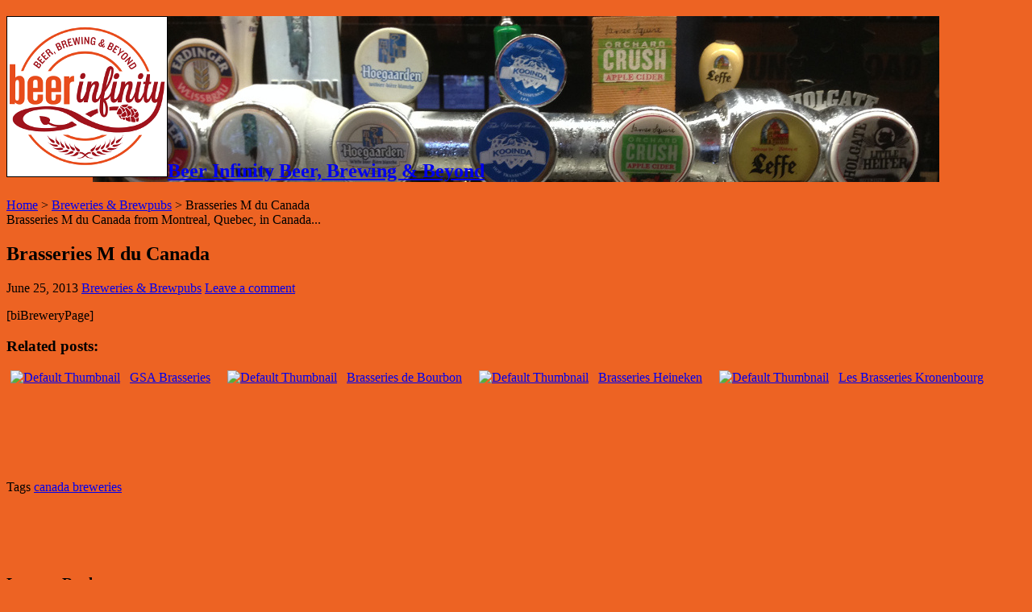

--- FILE ---
content_type: text/html; charset=UTF-8
request_url: http://www.beerinfinity.com/brasseries-m-du-canada/
body_size: 10831
content:
<!DOCTYPE html>
<html dir="ltr" lang="en-US" prefix="og: http://ogp.me/ns#">
<head>
<meta charset="UTF-8" />
<link rel="profile" href="http://gmpg.org/xfn/11" />
<link rel="pingback" href="http://www.beerinfinity.com/xmlrpc.php" />

<!-- PRG new start -->
<link rel="stylesheet" href="https://code.jquery.com/ui/1.11.3/themes/smoothness/jquery-ui.css" />
<script src="https://code.jquery.com/jquery-1.11.3.js"></script>
<script src="https://code.jquery.com/ui/1.11.3/jquery-ui.js"></script>
<script type="text/javascript">
    jQuery(document).ready(function($){
        $("#beerName").autocomplete({ // Beer in Submit a Beer
            source: function(req, response){
                $.getJSON('http://www.beerinfinity.com/wp-admin/admin-ajax.php?callback=?&action=beerinfy_beerNameSearch', req, response);
            },
            select: function(event, ui) {
                $('#beerName').val(ui.item.label);
                return false;
            },
            minLength: 2
        });
        $("#breweryName").autocomplete({ // Brewery in Submit a Brewery & Submit a Beer
            source: function(req, response){
                $.getJSON('http://www.beerinfinity.com/wp-admin/admin-ajax.php?callback=?&action=beerinfy_breweryNameSearch', req, response);
            },
            select: function(event, ui) {
                $('#breweryName').val(ui.item.label);
                return false;
            },
            minLength: 2
        });
        $("#locationName").autocomplete({ // Location in Submit a Brewery
            source: function(req, response){
                $.getJSON('http://www.beerinfinity.com/wp-admin/admin-ajax.php?callback=?&action=beerinfy_locationNameSearch', req, response);
            },
            select: function(event, ui) {
                $('#locationName').val(ui.item.label);
                return false;
            },
            minLength: 2
        });
        $("#styleName").autocomplete({ // BJCP Style in Submit a Beer
            source: function(req, response){
                $.getJSON('http://www.beerinfinity.com/wp-admin/admin-ajax.php?callback=?&action=beerinfy_styleNameSearch', req, response);
            },
            select: function(event, ui) {
                $('#styleName').val(ui.item.label);
                return false;
            },
            minLength: 2
        });
    });
</script>
<!-- PRG new end -->

<title>Brasseries M du Canada | Beer Infinity</title>
<meta property="og:title" content="Brasseries M du Canada - Beer Infinity"/>
<meta property="og:type" content="article"/>
<meta property="og:description" content="[biBreweryPage]"/>
<meta property="og:url" content="https://www.beerinfinity.com/brasseries-m-du-canada/"/>
<meta property="og:site_name" content="Beer Infinity"/>
	<style>img:is([sizes="auto" i], [sizes^="auto," i]) { contain-intrinsic-size: 3000px 1500px }</style>
	
		<!-- All in One SEO 4.8.7 - aioseo.com -->
	<meta name="description" content="Brasseries M du Canada from Montreal, Quebec, in Canada..." />
	<meta name="robots" content="max-image-preview:large" />
	<meta name="author" content="Beer Infinity"/>
	<meta name="keywords" content="brasseries m du canada,montreal breweries,quebec breweries,canada breweries,breweries &amp; brewpubs" />
	<link rel="canonical" href="https://www.beerinfinity.com/brasseries-m-du-canada/" />
	<meta name="generator" content="All in One SEO (AIOSEO) 4.8.7" />
		<script type="application/ld+json" class="aioseo-schema">
			{"@context":"https:\/\/schema.org","@graph":[{"@type":"Article","@id":"https:\/\/www.beerinfinity.com\/brasseries-m-du-canada\/#article","name":"Brasseries M du Canada | Beer Infinity","headline":"Brasseries M du Canada","author":{"@id":"https:\/\/www.beerinfinity.com\/author\/beerinfinity\/#author"},"publisher":{"@id":"https:\/\/www.beerinfinity.com\/#organization"},"datePublished":"2013-06-25T11:47:53-04:00","dateModified":"2013-12-09T18:24:32-05:00","inLanguage":"en-US","mainEntityOfPage":{"@id":"https:\/\/www.beerinfinity.com\/brasseries-m-du-canada\/#webpage"},"isPartOf":{"@id":"https:\/\/www.beerinfinity.com\/brasseries-m-du-canada\/#webpage"},"articleSection":"Breweries &amp; Brewpubs, canada breweries"},{"@type":"BreadcrumbList","@id":"https:\/\/www.beerinfinity.com\/brasseries-m-du-canada\/#breadcrumblist","itemListElement":[{"@type":"ListItem","@id":"https:\/\/www.beerinfinity.com#listItem","position":1,"name":"Home","item":"https:\/\/www.beerinfinity.com","nextItem":{"@type":"ListItem","@id":"https:\/\/www.beerinfinity.com\/category\/breweries-brewpubs\/#listItem","name":"Breweries &amp; Brewpubs"}},{"@type":"ListItem","@id":"https:\/\/www.beerinfinity.com\/category\/breweries-brewpubs\/#listItem","position":2,"name":"Breweries &amp; Brewpubs","item":"https:\/\/www.beerinfinity.com\/category\/breweries-brewpubs\/","nextItem":{"@type":"ListItem","@id":"https:\/\/www.beerinfinity.com\/brasseries-m-du-canada\/#listItem","name":"Brasseries M du Canada"},"previousItem":{"@type":"ListItem","@id":"https:\/\/www.beerinfinity.com#listItem","name":"Home"}},{"@type":"ListItem","@id":"https:\/\/www.beerinfinity.com\/brasseries-m-du-canada\/#listItem","position":3,"name":"Brasseries M du Canada","previousItem":{"@type":"ListItem","@id":"https:\/\/www.beerinfinity.com\/category\/breweries-brewpubs\/#listItem","name":"Breweries &amp; Brewpubs"}}]},{"@type":"Organization","@id":"https:\/\/www.beerinfinity.com\/#organization","name":"Beer Infinity","description":"Beer, Brewing & Beyond","url":"https:\/\/www.beerinfinity.com\/"},{"@type":"Person","@id":"https:\/\/www.beerinfinity.com\/author\/beerinfinity\/#author","url":"https:\/\/www.beerinfinity.com\/author\/beerinfinity\/","name":"Beer Infinity","image":{"@type":"ImageObject","@id":"https:\/\/www.beerinfinity.com\/brasseries-m-du-canada\/#authorImage","url":"https:\/\/secure.gravatar.com\/avatar\/529a979aa0f770fb9376bcb77cdb46e2a8f0495e6681ff967ce3bdbc5f5319d0?s=96&d=mm&r=r","width":96,"height":96,"caption":"Beer Infinity"}},{"@type":"WebPage","@id":"https:\/\/www.beerinfinity.com\/brasseries-m-du-canada\/#webpage","url":"https:\/\/www.beerinfinity.com\/brasseries-m-du-canada\/","name":"Brasseries M du Canada | Beer Infinity","description":"Brasseries M du Canada from Montreal, Quebec, in Canada...","inLanguage":"en-US","isPartOf":{"@id":"https:\/\/www.beerinfinity.com\/#website"},"breadcrumb":{"@id":"https:\/\/www.beerinfinity.com\/brasseries-m-du-canada\/#breadcrumblist"},"author":{"@id":"https:\/\/www.beerinfinity.com\/author\/beerinfinity\/#author"},"creator":{"@id":"https:\/\/www.beerinfinity.com\/author\/beerinfinity\/#author"},"datePublished":"2013-06-25T11:47:53-04:00","dateModified":"2013-12-09T18:24:32-05:00"},{"@type":"WebSite","@id":"https:\/\/www.beerinfinity.com\/#website","url":"https:\/\/www.beerinfinity.com\/","name":"Beer Infinity","description":"Beer, Brewing & Beyond","inLanguage":"en-US","publisher":{"@id":"https:\/\/www.beerinfinity.com\/#organization"}}]}
		</script>
		<!-- All in One SEO -->

<link rel='dns-prefetch' href='//fonts.googleapis.com' />
<link rel="alternate" type="application/rss+xml" title="Beer Infinity &raquo; Feed" href="https://www.beerinfinity.com/feed/" />
<link rel="alternate" type="application/rss+xml" title="Beer Infinity &raquo; Comments Feed" href="https://www.beerinfinity.com/comments/feed/" />
<link rel="alternate" type="application/rss+xml" title="Beer Infinity &raquo; Brasseries M du Canada Comments Feed" href="https://www.beerinfinity.com/brasseries-m-du-canada/feed/" />
<script type="text/javascript">
/* <![CDATA[ */
window._wpemojiSettings = {"baseUrl":"https:\/\/s.w.org\/images\/core\/emoji\/16.0.1\/72x72\/","ext":".png","svgUrl":"https:\/\/s.w.org\/images\/core\/emoji\/16.0.1\/svg\/","svgExt":".svg","source":{"concatemoji":"http:\/\/www.beerinfinity.com\/wp-includes\/js\/wp-emoji-release.min.js"}};
/*! This file is auto-generated */
!function(s,n){var o,i,e;function c(e){try{var t={supportTests:e,timestamp:(new Date).valueOf()};sessionStorage.setItem(o,JSON.stringify(t))}catch(e){}}function p(e,t,n){e.clearRect(0,0,e.canvas.width,e.canvas.height),e.fillText(t,0,0);var t=new Uint32Array(e.getImageData(0,0,e.canvas.width,e.canvas.height).data),a=(e.clearRect(0,0,e.canvas.width,e.canvas.height),e.fillText(n,0,0),new Uint32Array(e.getImageData(0,0,e.canvas.width,e.canvas.height).data));return t.every(function(e,t){return e===a[t]})}function u(e,t){e.clearRect(0,0,e.canvas.width,e.canvas.height),e.fillText(t,0,0);for(var n=e.getImageData(16,16,1,1),a=0;a<n.data.length;a++)if(0!==n.data[a])return!1;return!0}function f(e,t,n,a){switch(t){case"flag":return n(e,"\ud83c\udff3\ufe0f\u200d\u26a7\ufe0f","\ud83c\udff3\ufe0f\u200b\u26a7\ufe0f")?!1:!n(e,"\ud83c\udde8\ud83c\uddf6","\ud83c\udde8\u200b\ud83c\uddf6")&&!n(e,"\ud83c\udff4\udb40\udc67\udb40\udc62\udb40\udc65\udb40\udc6e\udb40\udc67\udb40\udc7f","\ud83c\udff4\u200b\udb40\udc67\u200b\udb40\udc62\u200b\udb40\udc65\u200b\udb40\udc6e\u200b\udb40\udc67\u200b\udb40\udc7f");case"emoji":return!a(e,"\ud83e\udedf")}return!1}function g(e,t,n,a){var r="undefined"!=typeof WorkerGlobalScope&&self instanceof WorkerGlobalScope?new OffscreenCanvas(300,150):s.createElement("canvas"),o=r.getContext("2d",{willReadFrequently:!0}),i=(o.textBaseline="top",o.font="600 32px Arial",{});return e.forEach(function(e){i[e]=t(o,e,n,a)}),i}function t(e){var t=s.createElement("script");t.src=e,t.defer=!0,s.head.appendChild(t)}"undefined"!=typeof Promise&&(o="wpEmojiSettingsSupports",i=["flag","emoji"],n.supports={everything:!0,everythingExceptFlag:!0},e=new Promise(function(e){s.addEventListener("DOMContentLoaded",e,{once:!0})}),new Promise(function(t){var n=function(){try{var e=JSON.parse(sessionStorage.getItem(o));if("object"==typeof e&&"number"==typeof e.timestamp&&(new Date).valueOf()<e.timestamp+604800&&"object"==typeof e.supportTests)return e.supportTests}catch(e){}return null}();if(!n){if("undefined"!=typeof Worker&&"undefined"!=typeof OffscreenCanvas&&"undefined"!=typeof URL&&URL.createObjectURL&&"undefined"!=typeof Blob)try{var e="postMessage("+g.toString()+"("+[JSON.stringify(i),f.toString(),p.toString(),u.toString()].join(",")+"));",a=new Blob([e],{type:"text/javascript"}),r=new Worker(URL.createObjectURL(a),{name:"wpTestEmojiSupports"});return void(r.onmessage=function(e){c(n=e.data),r.terminate(),t(n)})}catch(e){}c(n=g(i,f,p,u))}t(n)}).then(function(e){for(var t in e)n.supports[t]=e[t],n.supports.everything=n.supports.everything&&n.supports[t],"flag"!==t&&(n.supports.everythingExceptFlag=n.supports.everythingExceptFlag&&n.supports[t]);n.supports.everythingExceptFlag=n.supports.everythingExceptFlag&&!n.supports.flag,n.DOMReady=!1,n.readyCallback=function(){n.DOMReady=!0}}).then(function(){return e}).then(function(){var e;n.supports.everything||(n.readyCallback(),(e=n.source||{}).concatemoji?t(e.concatemoji):e.wpemoji&&e.twemoji&&(t(e.twemoji),t(e.wpemoji)))}))}((window,document),window._wpemojiSettings);
/* ]]> */
</script>
<style id='wp-emoji-styles-inline-css' type='text/css'>

	img.wp-smiley, img.emoji {
		display: inline !important;
		border: none !important;
		box-shadow: none !important;
		height: 1em !important;
		width: 1em !important;
		margin: 0 0.07em !important;
		vertical-align: -0.1em !important;
		background: none !important;
		padding: 0 !important;
	}
</style>
<link rel='stylesheet' id='wp-block-library-css' href='http://www.beerinfinity.com/wp-includes/css/dist/block-library/style.min.css' type='text/css' media='all' />
<style id='classic-theme-styles-inline-css' type='text/css'>
/*! This file is auto-generated */
.wp-block-button__link{color:#fff;background-color:#32373c;border-radius:9999px;box-shadow:none;text-decoration:none;padding:calc(.667em + 2px) calc(1.333em + 2px);font-size:1.125em}.wp-block-file__button{background:#32373c;color:#fff;text-decoration:none}
</style>
<style id='global-styles-inline-css' type='text/css'>
:root{--wp--preset--aspect-ratio--square: 1;--wp--preset--aspect-ratio--4-3: 4/3;--wp--preset--aspect-ratio--3-4: 3/4;--wp--preset--aspect-ratio--3-2: 3/2;--wp--preset--aspect-ratio--2-3: 2/3;--wp--preset--aspect-ratio--16-9: 16/9;--wp--preset--aspect-ratio--9-16: 9/16;--wp--preset--color--black: #000000;--wp--preset--color--cyan-bluish-gray: #abb8c3;--wp--preset--color--white: #ffffff;--wp--preset--color--pale-pink: #f78da7;--wp--preset--color--vivid-red: #cf2e2e;--wp--preset--color--luminous-vivid-orange: #ff6900;--wp--preset--color--luminous-vivid-amber: #fcb900;--wp--preset--color--light-green-cyan: #7bdcb5;--wp--preset--color--vivid-green-cyan: #00d084;--wp--preset--color--pale-cyan-blue: #8ed1fc;--wp--preset--color--vivid-cyan-blue: #0693e3;--wp--preset--color--vivid-purple: #9b51e0;--wp--preset--gradient--vivid-cyan-blue-to-vivid-purple: linear-gradient(135deg,rgba(6,147,227,1) 0%,rgb(155,81,224) 100%);--wp--preset--gradient--light-green-cyan-to-vivid-green-cyan: linear-gradient(135deg,rgb(122,220,180) 0%,rgb(0,208,130) 100%);--wp--preset--gradient--luminous-vivid-amber-to-luminous-vivid-orange: linear-gradient(135deg,rgba(252,185,0,1) 0%,rgba(255,105,0,1) 100%);--wp--preset--gradient--luminous-vivid-orange-to-vivid-red: linear-gradient(135deg,rgba(255,105,0,1) 0%,rgb(207,46,46) 100%);--wp--preset--gradient--very-light-gray-to-cyan-bluish-gray: linear-gradient(135deg,rgb(238,238,238) 0%,rgb(169,184,195) 100%);--wp--preset--gradient--cool-to-warm-spectrum: linear-gradient(135deg,rgb(74,234,220) 0%,rgb(151,120,209) 20%,rgb(207,42,186) 40%,rgb(238,44,130) 60%,rgb(251,105,98) 80%,rgb(254,248,76) 100%);--wp--preset--gradient--blush-light-purple: linear-gradient(135deg,rgb(255,206,236) 0%,rgb(152,150,240) 100%);--wp--preset--gradient--blush-bordeaux: linear-gradient(135deg,rgb(254,205,165) 0%,rgb(254,45,45) 50%,rgb(107,0,62) 100%);--wp--preset--gradient--luminous-dusk: linear-gradient(135deg,rgb(255,203,112) 0%,rgb(199,81,192) 50%,rgb(65,88,208) 100%);--wp--preset--gradient--pale-ocean: linear-gradient(135deg,rgb(255,245,203) 0%,rgb(182,227,212) 50%,rgb(51,167,181) 100%);--wp--preset--gradient--electric-grass: linear-gradient(135deg,rgb(202,248,128) 0%,rgb(113,206,126) 100%);--wp--preset--gradient--midnight: linear-gradient(135deg,rgb(2,3,129) 0%,rgb(40,116,252) 100%);--wp--preset--font-size--small: 13px;--wp--preset--font-size--medium: 20px;--wp--preset--font-size--large: 36px;--wp--preset--font-size--x-large: 42px;--wp--preset--spacing--20: 0.44rem;--wp--preset--spacing--30: 0.67rem;--wp--preset--spacing--40: 1rem;--wp--preset--spacing--50: 1.5rem;--wp--preset--spacing--60: 2.25rem;--wp--preset--spacing--70: 3.38rem;--wp--preset--spacing--80: 5.06rem;--wp--preset--shadow--natural: 6px 6px 9px rgba(0, 0, 0, 0.2);--wp--preset--shadow--deep: 12px 12px 50px rgba(0, 0, 0, 0.4);--wp--preset--shadow--sharp: 6px 6px 0px rgba(0, 0, 0, 0.2);--wp--preset--shadow--outlined: 6px 6px 0px -3px rgba(255, 255, 255, 1), 6px 6px rgba(0, 0, 0, 1);--wp--preset--shadow--crisp: 6px 6px 0px rgba(0, 0, 0, 1);}:where(.is-layout-flex){gap: 0.5em;}:where(.is-layout-grid){gap: 0.5em;}body .is-layout-flex{display: flex;}.is-layout-flex{flex-wrap: wrap;align-items: center;}.is-layout-flex > :is(*, div){margin: 0;}body .is-layout-grid{display: grid;}.is-layout-grid > :is(*, div){margin: 0;}:where(.wp-block-columns.is-layout-flex){gap: 2em;}:where(.wp-block-columns.is-layout-grid){gap: 2em;}:where(.wp-block-post-template.is-layout-flex){gap: 1.25em;}:where(.wp-block-post-template.is-layout-grid){gap: 1.25em;}.has-black-color{color: var(--wp--preset--color--black) !important;}.has-cyan-bluish-gray-color{color: var(--wp--preset--color--cyan-bluish-gray) !important;}.has-white-color{color: var(--wp--preset--color--white) !important;}.has-pale-pink-color{color: var(--wp--preset--color--pale-pink) !important;}.has-vivid-red-color{color: var(--wp--preset--color--vivid-red) !important;}.has-luminous-vivid-orange-color{color: var(--wp--preset--color--luminous-vivid-orange) !important;}.has-luminous-vivid-amber-color{color: var(--wp--preset--color--luminous-vivid-amber) !important;}.has-light-green-cyan-color{color: var(--wp--preset--color--light-green-cyan) !important;}.has-vivid-green-cyan-color{color: var(--wp--preset--color--vivid-green-cyan) !important;}.has-pale-cyan-blue-color{color: var(--wp--preset--color--pale-cyan-blue) !important;}.has-vivid-cyan-blue-color{color: var(--wp--preset--color--vivid-cyan-blue) !important;}.has-vivid-purple-color{color: var(--wp--preset--color--vivid-purple) !important;}.has-black-background-color{background-color: var(--wp--preset--color--black) !important;}.has-cyan-bluish-gray-background-color{background-color: var(--wp--preset--color--cyan-bluish-gray) !important;}.has-white-background-color{background-color: var(--wp--preset--color--white) !important;}.has-pale-pink-background-color{background-color: var(--wp--preset--color--pale-pink) !important;}.has-vivid-red-background-color{background-color: var(--wp--preset--color--vivid-red) !important;}.has-luminous-vivid-orange-background-color{background-color: var(--wp--preset--color--luminous-vivid-orange) !important;}.has-luminous-vivid-amber-background-color{background-color: var(--wp--preset--color--luminous-vivid-amber) !important;}.has-light-green-cyan-background-color{background-color: var(--wp--preset--color--light-green-cyan) !important;}.has-vivid-green-cyan-background-color{background-color: var(--wp--preset--color--vivid-green-cyan) !important;}.has-pale-cyan-blue-background-color{background-color: var(--wp--preset--color--pale-cyan-blue) !important;}.has-vivid-cyan-blue-background-color{background-color: var(--wp--preset--color--vivid-cyan-blue) !important;}.has-vivid-purple-background-color{background-color: var(--wp--preset--color--vivid-purple) !important;}.has-black-border-color{border-color: var(--wp--preset--color--black) !important;}.has-cyan-bluish-gray-border-color{border-color: var(--wp--preset--color--cyan-bluish-gray) !important;}.has-white-border-color{border-color: var(--wp--preset--color--white) !important;}.has-pale-pink-border-color{border-color: var(--wp--preset--color--pale-pink) !important;}.has-vivid-red-border-color{border-color: var(--wp--preset--color--vivid-red) !important;}.has-luminous-vivid-orange-border-color{border-color: var(--wp--preset--color--luminous-vivid-orange) !important;}.has-luminous-vivid-amber-border-color{border-color: var(--wp--preset--color--luminous-vivid-amber) !important;}.has-light-green-cyan-border-color{border-color: var(--wp--preset--color--light-green-cyan) !important;}.has-vivid-green-cyan-border-color{border-color: var(--wp--preset--color--vivid-green-cyan) !important;}.has-pale-cyan-blue-border-color{border-color: var(--wp--preset--color--pale-cyan-blue) !important;}.has-vivid-cyan-blue-border-color{border-color: var(--wp--preset--color--vivid-cyan-blue) !important;}.has-vivid-purple-border-color{border-color: var(--wp--preset--color--vivid-purple) !important;}.has-vivid-cyan-blue-to-vivid-purple-gradient-background{background: var(--wp--preset--gradient--vivid-cyan-blue-to-vivid-purple) !important;}.has-light-green-cyan-to-vivid-green-cyan-gradient-background{background: var(--wp--preset--gradient--light-green-cyan-to-vivid-green-cyan) !important;}.has-luminous-vivid-amber-to-luminous-vivid-orange-gradient-background{background: var(--wp--preset--gradient--luminous-vivid-amber-to-luminous-vivid-orange) !important;}.has-luminous-vivid-orange-to-vivid-red-gradient-background{background: var(--wp--preset--gradient--luminous-vivid-orange-to-vivid-red) !important;}.has-very-light-gray-to-cyan-bluish-gray-gradient-background{background: var(--wp--preset--gradient--very-light-gray-to-cyan-bluish-gray) !important;}.has-cool-to-warm-spectrum-gradient-background{background: var(--wp--preset--gradient--cool-to-warm-spectrum) !important;}.has-blush-light-purple-gradient-background{background: var(--wp--preset--gradient--blush-light-purple) !important;}.has-blush-bordeaux-gradient-background{background: var(--wp--preset--gradient--blush-bordeaux) !important;}.has-luminous-dusk-gradient-background{background: var(--wp--preset--gradient--luminous-dusk) !important;}.has-pale-ocean-gradient-background{background: var(--wp--preset--gradient--pale-ocean) !important;}.has-electric-grass-gradient-background{background: var(--wp--preset--gradient--electric-grass) !important;}.has-midnight-gradient-background{background: var(--wp--preset--gradient--midnight) !important;}.has-small-font-size{font-size: var(--wp--preset--font-size--small) !important;}.has-medium-font-size{font-size: var(--wp--preset--font-size--medium) !important;}.has-large-font-size{font-size: var(--wp--preset--font-size--large) !important;}.has-x-large-font-size{font-size: var(--wp--preset--font-size--x-large) !important;}
:where(.wp-block-post-template.is-layout-flex){gap: 1.25em;}:where(.wp-block-post-template.is-layout-grid){gap: 1.25em;}
:where(.wp-block-columns.is-layout-flex){gap: 2em;}:where(.wp-block-columns.is-layout-grid){gap: 2em;}
:root :where(.wp-block-pullquote){font-size: 1.5em;line-height: 1.6;}
</style>
<link rel='stylesheet' id='wmlp_lightbox_css-css' href='http://www.beerinfinity.com/wp-content/plugins/wp-masonry-layout-pro/js/colorbox/colorbox.css' type='text/css' media='all' />
<link rel='stylesheet' id='wmlp_client_style-css' href='http://www.beerinfinity.com/wp-content/plugins/wp-masonry-layout-pro/css/wmlc_client.css' type='text/css' media='all' />
<link rel='stylesheet' id='wmlp_icon_style-css' href='http://www.beerinfinity.com/wp-content/plugins/wp-masonry-layout-pro/icons/style.css' type='text/css' media='all' />
<link rel='stylesheet' id='tie-style-css' href='http://www.beerinfinity.com/wp-content/themes/sahifa/style.css' type='text/css' media='all' />
<link rel='stylesheet' id='tie-ilightbox-skin-css' href='http://www.beerinfinity.com/wp-content/themes/sahifa/css/ilightbox/dark-skin/skin.css' type='text/css' media='all' />
<link rel='stylesheet' id='Droid+Sans-css' href='http://fonts.googleapis.com/css?family=Droid+Sans%3Aregular%2C700' type='text/css' media='all' />
<link rel='stylesheet' id='yarpp-thumbnails-css' href='http://www.beerinfinity.com/wp-content/plugins/yet-another-related-posts-plugin/style/styles_thumbnails.css' type='text/css' media='all' />
<style id='yarpp-thumbnails-inline-css' type='text/css'>
.yarpp-thumbnails-horizontal .yarpp-thumbnail {width: 130px;height: 170px;margin: 5px;margin-left: 0px;}.yarpp-thumbnail > img, .yarpp-thumbnail-default {width: 120px;height: 120px;margin: 5px;}.yarpp-thumbnails-horizontal .yarpp-thumbnail-title {margin: 7px;margin-top: 0px;width: 120px;}.yarpp-thumbnail-default > img {min-height: 120px;min-width: 120px;}
</style>
<script type="text/javascript" src="http://www.beerinfinity.com/wp-includes/js/jquery/jquery.min.js" id="jquery-core-js"></script>
<script type="text/javascript" src="http://www.beerinfinity.com/wp-includes/js/jquery/jquery-migrate.min.js" id="jquery-migrate-js"></script>
<script type="text/javascript" src="http://www.beerinfinity.com/wp-content/plugins/wp-masonry-layout-pro/js/wmljs.js" id="wmljs-js"></script>
<script type="text/javascript" src="http://www.beerinfinity.com/wp-content/plugins/wp-masonry-layout-pro/js/jquery.infinitescroll.min.js" id="wmlp_infinity_scroll-js"></script>
<script type="text/javascript" src="http://www.beerinfinity.com/wp-content/plugins/wp-masonry-layout-pro/js/colorbox/jquery.colorbox-min.js" id="wmlp_lightbox_js-js"></script>
<script type="text/javascript" src="http://www.beerinfinity.com/wp-content/plugins/wp-masonry-layout-pro/js/jquery.lazyload.min.js" id="wmlp_lazy_load_js-js"></script>
<link rel="https://api.w.org/" href="https://www.beerinfinity.com/wp-json/" /><link rel="alternate" title="JSON" type="application/json" href="https://www.beerinfinity.com/wp-json/wp/v2/posts/24985" /><link rel="EditURI" type="application/rsd+xml" title="RSD" href="https://www.beerinfinity.com/xmlrpc.php?rsd" />
<meta name="generator" content="WordPress 6.8.2" />
<link rel='shortlink' href='https://www.beerinfinity.com/?p=24985' />
<link rel="alternate" title="oEmbed (JSON)" type="application/json+oembed" href="https://www.beerinfinity.com/wp-json/oembed/1.0/embed?url=https%3A%2F%2Fwww.beerinfinity.com%2Fbrasseries-m-du-canada%2F" />
<link rel="alternate" title="oEmbed (XML)" type="text/xml+oembed" href="https://www.beerinfinity.com/wp-json/oembed/1.0/embed?url=https%3A%2F%2Fwww.beerinfinity.com%2Fbrasseries-m-du-canada%2F&#038;format=xml" />
<link rel="shortcut icon" href="http://www.beerinfinity.com/wp-content/uploads/2013/02/favicon-bi-32x32.ico" title="Favicon" />
<!--[if IE]>
<script type="text/javascript">jQuery(document).ready(function (){ jQuery(".menu-item").has("ul").children("a").attr("aria-haspopup", "true");});</script>
<![endif]-->
<!--[if lt IE 9]>
<script src="http://www.beerinfinity.com/wp-content/themes/sahifa/js/html5.js"></script>
<script src="http://www.beerinfinity.com/wp-content/themes/sahifa/js/selectivizr-min.js"></script>
<![endif]-->
<!--[if IE 9]>
<link rel="stylesheet" type="text/css" media="all" href="http://www.beerinfinity.com/wp-content/themes/sahifa/css/ie9.css" />
<![endif]-->
<!--[if IE 8]>
<link rel="stylesheet" type="text/css" media="all" href="http://www.beerinfinity.com/wp-content/themes/sahifa/css/ie8.css" />
<![endif]-->
<!--[if IE 7]>
<link rel="stylesheet" type="text/css" media="all" href="http://www.beerinfinity.com/wp-content/themes/sahifa/css/ie7.css" />
<![endif]-->


<meta name="viewport" content="width=device-width, initial-scale=1.0" />
<link rel="apple-touch-icon-precomposed" sizes="144x144" href="http://www.beerinfinity.com/wp-content/uploads/beer-infinity-144x144-border.png" />
<link rel="apple-touch-icon-precomposed" sizes="120x120" href="http://www.beerinfinity.com/wp-content/uploads/beer-infinity-120x120-border.png" />
<link rel="apple-touch-icon-precomposed" sizes="72x72" href="http://www.beerinfinity.com/wp-content/uploads/beer-infinity-72x72-border.png" />
<link rel="apple-touch-icon-precomposed" href="http://www.beerinfinity.com/wp-content/uploads/beer-infinity-57x57-border.png" />

<style type="text/css">
	.gmnoprint img {
		max-width: none; 
	}
</style>

<style type="text/css" media="screen">

body{
	color :&lt;br /&gt;&lt;b&gt;Notice&lt;/b&gt;:  Trying to access array offset on value of type bool in &lt;b&gt;/home/beerinfy/public_html/wp-content/themes/sahifa/framework/admin/framework-options.php&lt;/b&gt; on line &lt;b&gt;264&lt;/b&gt;&lt;br /&gt;;
}

.logo h1 a, .logo h2 a{
	color :&lt;br /&gt;&lt;b&gt;Notice&lt;/b&gt;:  Trying to access array offset on value of type bool in &lt;b&gt;/home/beerinfy/public_html/wp-content/themes/sahifa/framework/admin/framework-options.php&lt;/b&gt; on line &lt;b&gt;264&lt;/b&gt;&lt;br /&gt;;
}

.logo span{
	color :&lt;br /&gt;&lt;b&gt;Notice&lt;/b&gt;:  Trying to access array offset on value of type bool in &lt;b&gt;/home/beerinfy/public_html/wp-content/themes/sahifa/framework/admin/framework-options.php&lt;/b&gt; on line &lt;b&gt;264&lt;/b&gt;&lt;br /&gt;;
}

.top-nav, .top-nav ul li a {
	color :#b22424;
	font-size : 14px;
	font-weight: bold;
	font-style: normal;
}

#main-nav, #main-nav ul li a{
	color :&lt;br /&gt;&lt;b&gt;Notice&lt;/b&gt;:  Undefined index: color in &lt;b&gt;/home/beerinfy/public_html/wp-content/themes/sahifa/framework/admin/framework-options.php&lt;/b&gt; on line &lt;b&gt;264&lt;/b&gt;&lt;br /&gt;;
	font-size : 14px;
	font-weight: bold;
	font-style: normal;
}

.breaking-news span.breaking-news-title{
	color :&lt;br /&gt;&lt;b&gt;Notice&lt;/b&gt;:  Trying to access array offset on value of type bool in &lt;b&gt;/home/beerinfy/public_html/wp-content/themes/sahifa/framework/admin/framework-options.php&lt;/b&gt; on line &lt;b&gt;264&lt;/b&gt;&lt;br /&gt;;
}

.page-title{
	color :&lt;br /&gt;&lt;b&gt;Notice&lt;/b&gt;:  Trying to access array offset on value of type bool in &lt;b&gt;/home/beerinfy/public_html/wp-content/themes/sahifa/framework/admin/framework-options.php&lt;/b&gt; on line &lt;b&gt;264&lt;/b&gt;&lt;br /&gt;;
}

.post-title{
	color :&lt;br /&gt;&lt;b&gt;Notice&lt;/b&gt;:  Trying to access array offset on value of type bool in &lt;b&gt;/home/beerinfy/public_html/wp-content/themes/sahifa/framework/admin/framework-options.php&lt;/b&gt; on line &lt;b&gt;264&lt;/b&gt;&lt;br /&gt;;
}

h2.post-box-title, h2.post-box-title a{
	color :&lt;br /&gt;&lt;b&gt;Notice&lt;/b&gt;:  Trying to access array offset on value of type bool in &lt;b&gt;/home/beerinfy/public_html/wp-content/themes/sahifa/framework/admin/framework-options.php&lt;/b&gt; on line &lt;b&gt;264&lt;/b&gt;&lt;br /&gt;;
}

h3.post-box-title, h3.post-box-title a{
	color :&lt;br /&gt;&lt;b&gt;Notice&lt;/b&gt;:  Trying to access array offset on value of type bool in &lt;b&gt;/home/beerinfy/public_html/wp-content/themes/sahifa/framework/admin/framework-options.php&lt;/b&gt; on line &lt;b&gt;264&lt;/b&gt;&lt;br /&gt;;
}

p.post-meta, p.post-meta a{
	color :&lt;br /&gt;&lt;b&gt;Notice&lt;/b&gt;:  Trying to access array offset on value of type bool in &lt;b&gt;/home/beerinfy/public_html/wp-content/themes/sahifa/framework/admin/framework-options.php&lt;/b&gt; on line &lt;b&gt;264&lt;/b&gt;&lt;br /&gt;;
}

body.single .entry, body.page .entry{
	color :&lt;br /&gt;&lt;b&gt;Notice&lt;/b&gt;:  Trying to access array offset on value of type bool in &lt;b&gt;/home/beerinfy/public_html/wp-content/themes/sahifa/framework/admin/framework-options.php&lt;/b&gt; on line &lt;b&gt;264&lt;/b&gt;&lt;br /&gt;;
}

blockquote p{
	color :&lt;br /&gt;&lt;b&gt;Notice&lt;/b&gt;:  Trying to access array offset on value of type bool in &lt;b&gt;/home/beerinfy/public_html/wp-content/themes/sahifa/framework/admin/framework-options.php&lt;/b&gt; on line &lt;b&gt;264&lt;/b&gt;&lt;br /&gt;;
}

.widget-top h4, .widget-top h4 a{
	color :&lt;br /&gt;&lt;b&gt;Notice&lt;/b&gt;:  Trying to access array offset on value of type bool in &lt;b&gt;/home/beerinfy/public_html/wp-content/themes/sahifa/framework/admin/framework-options.php&lt;/b&gt; on line &lt;b&gt;264&lt;/b&gt;&lt;br /&gt;;
}

.footer-widget-top h4, .footer-widget-top h4 a{
	color :&lt;br /&gt;&lt;b&gt;Notice&lt;/b&gt;:  Trying to access array offset on value of type bool in &lt;b&gt;/home/beerinfy/public_html/wp-content/themes/sahifa/framework/admin/framework-options.php&lt;/b&gt; on line &lt;b&gt;264&lt;/b&gt;&lt;br /&gt;;
}

#featured-posts .featured-title h2 a{
	color :&lt;br /&gt;&lt;b&gt;Notice&lt;/b&gt;:  Trying to access array offset on value of type bool in &lt;b&gt;/home/beerinfy/public_html/wp-content/themes/sahifa/framework/admin/framework-options.php&lt;/b&gt; on line &lt;b&gt;264&lt;/b&gt;&lt;br /&gt;;
}

.ei-title h2, .slider-caption h2 a, .content .slider-caption h2 a, .slider-caption h2, .content .slider-caption h2, .content .ei-title h2{
	color :&lt;br /&gt;&lt;b&gt;Notice&lt;/b&gt;:  Trying to access array offset on value of type bool in &lt;b&gt;/home/beerinfy/public_html/wp-content/themes/sahifa/framework/admin/framework-options.php&lt;/b&gt; on line &lt;b&gt;264&lt;/b&gt;&lt;br /&gt;;
}

.cat-box-title h2, .cat-box-title h2 a, .block-head h3, #respond h3, #comments-title, h2.review-box-header, .woocommerce-tabs .entry-content h2, .woocommerce .related.products h2, .entry .woocommerce h2, .woocommerce-billing-fields h3, .woocommerce-shipping-fields h3, #order_review_heading, #bbpress-forums fieldset.bbp-form legend, #buddypress .item-body h4, #buddypress #item-body h4{
	color :&lt;br /&gt;&lt;b&gt;Notice&lt;/b&gt;:  Trying to access array offset on value of type bool in &lt;b&gt;/home/beerinfy/public_html/wp-content/themes/sahifa/framework/admin/framework-options.php&lt;/b&gt; on line &lt;b&gt;264&lt;/b&gt;&lt;br /&gt;;
}

::-webkit-scrollbar {
	width: 8px;
	height:8px;
}

#main-nav,
.cat-box-content,
#sidebar .widget-container,
.post-listing,
#commentform {
	border-bottom-color: #ed6323;
}

.search-block .search-button,
#topcontrol,
#main-nav ul li.current-menu-item a,
#main-nav ul li.current-menu-item a:hover,
#main-nav ul li.current_page_parent a,
#main-nav ul li.current_page_parent a:hover,
#main-nav ul li.current-menu-parent a,
#main-nav ul li.current-menu-parent a:hover,
#main-nav ul li.current-page-ancestor a,
#main-nav ul li.current-page-ancestor a:hover,
.pagination span.current,
.share-post span.share-text,
.flex-control-paging li a.flex-active,
.ei-slider-thumbs li.ei-slider-element,
.review-percentage .review-item span span,
.review-final-score,
.button,
a.button,
a.more-link,
#main-content input[type="submit"],
.form-submit #submit,
#login-form .login-button,
.widget-feedburner .feedburner-subscribe,
input[type="submit"],
#buddypress button,
#buddypress a.button,
#buddypress input[type=submit],
#buddypress input[type=reset],
#buddypress ul.button-nav li a,
#buddypress div.generic-button a,
#buddypress .comment-reply-link,
#buddypress div.item-list-tabs ul li a span,
#buddypress div.item-list-tabs ul li.selected a,
#buddypress div.item-list-tabs ul li.current a,
#buddypress #members-directory-form div.item-list-tabs ul li.selected span,
#members-list-options a.selected,
#groups-list-options a.selected,
body.dark-skin #buddypress div.item-list-tabs ul li a span,
body.dark-skin #buddypress div.item-list-tabs ul li.selected a,
body.dark-skin #buddypress div.item-list-tabs ul li.current a,
body.dark-skin #members-list-options a.selected,
body.dark-skin #groups-list-options a.selected,
.search-block-large .search-button,
#featured-posts .flex-next:hover,
#featured-posts .flex-prev:hover,
a.tie-cart span.shooping-count,
.woocommerce span.onsale,
.woocommerce-page span.onsale ,
.woocommerce .widget_price_filter .ui-slider .ui-slider-handle,
.woocommerce-page .widget_price_filter .ui-slider .ui-slider-handle,
#check-also-close,
a.post-slideshow-next,
a.post-slideshow-prev,
.widget_price_filter .ui-slider .ui-slider-handle,
.quantity .minus:hover,
.quantity .plus:hover,
.mejs-container .mejs-controls .mejs-time-rail .mejs-time-current,
#reading-position-indicator  {
	background-color:#ed6323;
}

::-webkit-scrollbar-thumb{
	background-color:#ed6323 !important;
}

#theme-footer,
#theme-header,
.top-nav ul li.current-menu-item:before,
#main-nav .menu-sub-content ,
#main-nav ul ul,
#check-also-box {
	border-top-color: #ed6323;
}

.search-block:after {
	border-right-color:#ed6323;
}

body.rtl .search-block:after {
	border-left-color:#ed6323;
}

#main-nav ul > li.menu-item-has-children:hover > a:after,
#main-nav ul > li.mega-menu:hover > a:after {
	border-color:transparent transparent #ed6323;
}

.widget.timeline-posts li a:hover,
.widget.timeline-posts li a:hover span.tie-date {
	color: #ed6323;
}

.widget.timeline-posts li a:hover span.tie-date:before {
	background: #ed6323;
	border-color: #ed6323;
}

#order_review,
#order_review_heading {
	border-color: #ed6323;
}


body {
	background-color: #ed6323 !important;
	background-image : url(http://www.beerinfinity.com/wp-content/themes/sahifa/images/patterns/body-bg1.png);
	background-position: top center;
}

body.single .post .entry a, body.page .post .entry a {
	text-decoration: underline;
}
		
body.single .post .entry a:hover, body.page .post .entry a:hover {
	color: #B22524;
	text-decoration: underline;
}
		
.top-nav ul li a:hover, .top-nav ul li:hover > a, .top-nav ul :hover > a , .top-nav ul li.current-menu-item a {
	color: #000000;
}
		
.top-nav ul li a , .top-nav ul ul a {
	color: #ffffff;
}
		
.top-nav, .top-nav ul ul {
	background-color:#ed6323 !important; 
				}


#theme-header {
	background-color:#ed6323 !important; 
	background-image: url('http://www.beerinfinity.com/wp-content/uploads/cookie-bar-melbourne.jpg') !important; 
	background-repeat:no-repeat !important; 
		background-position:center center !important; 
}


#theme-footer {
	background-color:#b22424 !important; 
				}


.cat-box-content, #sidebar .widget-container, .post-listing, .column2 li.first-news, .wide-box li.first-news, #commentform  {
	background-color:&lt;br /&gt;&lt;b&gt;Notice&lt;/b&gt;:  Trying to access array offset on value of type bool in &lt;b&gt;/home/beerinfy/public_html/wp-content/themes/sahifa/framework/admin/framework-options.php&lt;/b&gt; on line &lt;b&gt;168&lt;/b&gt;&lt;br /&gt; !important; 
				}


#main-content { background:&lt;br /&gt;&lt;b&gt;Notice&lt;/b&gt;:  Trying to access array offset on value of type bool in &lt;b&gt;/home/beerinfy/public_html/wp-content/themes/sahifa/framework/admin/framework-options.php&lt;/b&gt; on line &lt;b&gt;168&lt;/b&gt;&lt;br /&gt;     ;}

.breaking-news span.breaking-news-title {background: #ed6323;}

</style>

</head>
<body id="top" class="wp-singular post-template-default single single-post postid-24985 single-format-standard wp-theme-sahifa lazy-enabled">

<div class="wrapper-outer">

	<div class="background-cover"></div>


		<div id="wrapper" class="boxed">
		<div class="inner-wrapper">

		<header id="theme-header" class="theme-header">
			
		<div class="header-content">

		
			<div class="logo" style=" margin-top:5px; margin-bottom:5px;">
			<h2>								<a title="Beer Infinity" href="https://www.beerinfinity.com/">
					<img src="http://www.beerinfinity.com/wp-content/uploads/2013/02/beer-infinity-200x200-border.png" alt="Beer Infinity"  /><strong>Beer Infinity Beer, Brewing &amp; Beyond</strong>
				</a>
			</h2>			</div><!-- .logo /-->
						<div class="clear"></div>

		</div>
									</header><!-- #header /-->

	
	
	<div id="main-content" class="container">

	
	
	
	
	
	<div class="content">

		
		<div xmlns:v="http://rdf.data-vocabulary.org/#"  id="crumbs"><span typeof="v:Breadcrumb"><a rel="v:url" property="v:title" class="crumbs-home" href="https://www.beerinfinity.com">Home</a></span> <span class="delimiter">&gt;</span> <span typeof="v:Breadcrumb"><a rel="v:url" property="v:title" href="https://www.beerinfinity.com/category/breweries-brewpubs/">Breweries &amp; Brewpubs</a></span> <span class="delimiter">&gt;</span> <span class="current">Brasseries M du Canada</span></div>
		

		
		<article class="post-listing post-24985 post type-post status-publish format-standard  category-breweries-brewpubs tag-canada-breweries" id="the-post">
			
			<div class="single-post-thumb">
					</div>
	
		<div class="single-post-caption">Brasseries M du Canada from Montreal, Quebec, in Canada...</div> 


			<div class="post-inner">

							<h1 class="name post-title entry-title"><span itemprop="name">Brasseries M du Canada</span></h1>

						
<p class="post-meta">
	
		
	<span class="tie-date"><i class="fa fa-clock-o"></i>June 25, 2013</span>	
	<span class="post-cats"><i class="fa fa-folder"></i><a href="https://www.beerinfinity.com/category/breweries-brewpubs/" rel="category tag">Breweries &amp; Brewpubs</a></span>
	
	<span class="post-comments"><i class="fa fa-comments"></i><a href="https://www.beerinfinity.com/brasseries-m-du-canada/#respond">Leave a comment</a></span>
</p>
<div class="clear"></div>
			
				<div class="entry">
					
					
					[biBreweryPage]
<div class='yarpp yarpp-related yarpp-related-website yarpp-template-thumbnails'>
<!-- YARPP Thumbnails -->
<h3>Related posts:</h3>
<div class="yarpp-thumbnails-horizontal">
<a class='yarpp-thumbnail' rel='norewrite' href='https://www.beerinfinity.com/gsa-brasseries/' title='GSA Brasseries'>
<span class="yarpp-thumbnail-default"><img src="http://www.beerinfinity.com/wp-content/themes/sahifa/images/beer-infinity-120x120.jpg" alt="Default Thumbnail" data-pin-nopin="true" /></span><span class="yarpp-thumbnail-title">GSA Brasseries</span></a>
<a class='yarpp-thumbnail' rel='norewrite' href='https://www.beerinfinity.com/brasseries-de-bourbon/' title='Brasseries de Bourbon'>
<span class="yarpp-thumbnail-default"><img src="http://www.beerinfinity.com/wp-content/themes/sahifa/images/beer-infinity-120x120.jpg" alt="Default Thumbnail" data-pin-nopin="true" /></span><span class="yarpp-thumbnail-title">Brasseries de Bourbon</span></a>
<a class='yarpp-thumbnail' rel='norewrite' href='https://www.beerinfinity.com/brasseries-heineken/' title='Brasseries Heineken'>
<span class="yarpp-thumbnail-default"><img src="http://www.beerinfinity.com/wp-content/themes/sahifa/images/beer-infinity-120x120.jpg" alt="Default Thumbnail" data-pin-nopin="true" /></span><span class="yarpp-thumbnail-title">Brasseries Heineken</span></a>
<a class='yarpp-thumbnail' rel='norewrite' href='https://www.beerinfinity.com/les-brasseries-kronenbourg/' title='Les Brasseries Kronenbourg'>
<span class="yarpp-thumbnail-default"><img src="http://www.beerinfinity.com/wp-content/themes/sahifa/images/beer-infinity-120x120.jpg" alt="Default Thumbnail" data-pin-nopin="true" /></span><span class="yarpp-thumbnail-title">Les Brasseries Kronenbourg</span></a>
</div>
</div>
					
									</div><!-- .entry /-->


								<div class="clear"></div>
			</div><!-- .post-inner -->

			<script type="application/ld+json">{"@context":"http:\/\/schema.org","@type":"NewsArticle","dateCreated":"2013-06-25T11:47:53-04:00","datePublished":"2013-06-25T11:47:53-04:00","dateModified":"2013-12-09T18:24:32-05:00","headline":"Brasseries M du Canada","name":"Brasseries M du Canada","keywords":"canada breweries","url":"https:\/\/www.beerinfinity.com\/brasseries-m-du-canada\/","description":"[biBreweryPage]","copyrightYear":"2013","publisher":{"@id":"#Publisher","@type":"Organization","name":"Beer Infinity","logo":{"@type":"ImageObject","url":"http:\/\/www.beerinfinity.com\/wp-content\/uploads\/2013\/02\/beer-infinity-200x200-border.png"}},"sourceOrganization":{"@id":"#Publisher"},"copyrightHolder":{"@id":"#Publisher"},"mainEntityOfPage":{"@type":"WebPage","@id":"https:\/\/www.beerinfinity.com\/brasseries-m-du-canada\/"},"author":{"@type":"Person","name":"Beer Infinity","url":"https:\/\/www.beerinfinity.com\/author\/beerinfinity\/"},"articleSection":"Breweries &amp; Brewpubs","articleBody":"[biBreweryPage]"}</script>
		</article><!-- .post-listing -->
		<p class="post-tag">Tags <a href="https://www.beerinfinity.com/tag/canada-breweries/" rel="tag">canada breweries</a></p>

		<div class="e3lan e3lan-post">		<script type="text/javascript">
			var adWidth = jQuery(document).width();
			google_ad_client = "pub-6618086772101818";
			 if ( adWidth >= 468 ) {
			  google_ad_slot	= "";
			  google_ad_width 	= 468;
			  google_ad_height 	= 60;
			}else {
			  google_ad_slot 	= "";
			  google_ad_width 	= 300;
			  google_ad_height 	= 250;
			}
		</script>

		<script src="http://pagead2.googlesyndication.com/pagead/show_ads.js"></script>
				</div>
		

		
		
		
		
				
<div id="comments">


<div class="clear"></div>
	<div id="respond" class="comment-respond">
		<h3 id="reply-title" class="comment-reply-title">Leave a Reply <small><a rel="nofollow" id="cancel-comment-reply-link" href="/brasseries-m-du-canada/#respond" style="display:none;">Cancel reply</a></small></h3><form action="http://www.beerinfinity.com/wp-comments-post.php" method="post" id="commentform" class="comment-form"><p class="comment-notes"><span id="email-notes">Your email address will not be published.</span> <span class="required-field-message">Required fields are marked <span class="required">*</span></span></p><p class="comment-form-comment"><label for="comment">Comment <span class="required">*</span></label> <textarea id="comment" name="comment" cols="45" rows="8" maxlength="65525" required></textarea></p><p class="comment-form-author"><label for="author">Name <span class="required">*</span></label> <input id="author" name="author" type="text" value="" size="30" maxlength="245" autocomplete="name" required /></p>
<p class="comment-form-email"><label for="email">Email <span class="required">*</span></label> <input id="email" name="email" type="email" value="" size="30" maxlength="100" aria-describedby="email-notes" autocomplete="email" required /></p>
<p class="comment-form-url"><label for="url">Website</label> <input id="url" name="url" type="url" value="" size="30" maxlength="200" autocomplete="url" /></p>
<p class="form-submit"><input name="submit" type="submit" id="submit" class="submit" value="Post Comment" /> <input type='hidden' name='comment_post_ID' value='24985' id='comment_post_ID' />
<input type='hidden' name='comment_parent' id='comment_parent' value='0' />
</p><p style="display: none;"><input type="hidden" id="akismet_comment_nonce" name="akismet_comment_nonce" value="7d17fe47bd" /></p><p style="display: none !important;" class="akismet-fields-container" data-prefix="ak_"><label>&#916;<textarea name="ak_hp_textarea" cols="45" rows="8" maxlength="100"></textarea></label><input type="hidden" id="ak_js_1" name="ak_js" value="232"/><script>document.getElementById( "ak_js_1" ).setAttribute( "value", ( new Date() ).getTime() );</script></p></form>	</div><!-- #respond -->
	

</div><!-- #comments -->

	</div><!-- .content -->
<aside id="sidebar">
	<div class="theiaStickySidebar">
	</div><!-- .theiaStickySidebar /-->
</aside><!-- #sidebar /-->	<div class="clear"></div>
</div><!-- .container /-->

				
<div class="clear"></div>
<div class="footer-bottom">
	<div class="container">
		<div class="alignright">
			<a href="https://www.beerinfinity.com/about-us/"><em>About</em></a> - <a href="http://www.beerinfinity.com/copyright-notice/"><em>Copyright</em></a> - <a href="http://www.beerinfinity.com/privacy-policy/"><em>Privacy</em></a> - <a href="https://www.beerinfinity.com/beer-styles/"><em>Styles</em></a> - <a href="http://www.beerinfinity.com/terms-conditions/"><em>T&C's</em></a>		</div>
				
		<div class="alignleft">
			© Copyright <strong>Beer Infinity</strong> 2013-2026. All rights reserved.		</div>
		<div class="clear"></div>
	</div><!-- .Container -->
</div><!-- .Footer bottom -->

</div><!-- .inner-Wrapper -->
</div><!-- #Wrapper -->
</div><!-- .Wrapper-outer -->
	<div id="topcontrol" class="fa fa-angle-up" title="Scroll To Top"></div>
<div id="fb-root"></div>
<script type="speculationrules">
{"prefetch":[{"source":"document","where":{"and":[{"href_matches":"\/*"},{"not":{"href_matches":["\/wp-*.php","\/wp-admin\/*","\/wp-content\/uploads\/*","\/wp-content\/*","\/wp-content\/plugins\/*","\/wp-content\/themes\/sahifa\/*","\/*\\?(.+)"]}},{"not":{"selector_matches":"a[rel~=\"nofollow\"]"}},{"not":{"selector_matches":".no-prefetch, .no-prefetch a"}}]},"eagerness":"conservative"}]}
</script>
<script>
	jQuery( document ).ready( function() {
		jQuery( ".magnific-image-link" ).magnificPopup({type: "image"});
	});
</script><div id="reading-position-indicator"></div><link rel='stylesheet' id='yarppRelatedCss-css' href='http://www.beerinfinity.com/wp-content/plugins/yet-another-related-posts-plugin/style/related.css' type='text/css' media='all' />
<script type="text/javascript" src="http://www.beerinfinity.com/wp-includes/js/imagesloaded.min.js" id="imagesloaded-js"></script>
<script type="text/javascript" src="http://www.beerinfinity.com/wp-includes/js/masonry.min.js" id="masonry-js"></script>
<script type="text/javascript" id="tie-scripts-js-extra">
/* <![CDATA[ */
var tie = {"mobile_menu_active":"","mobile_menu_top":"","lightbox_all":"","lightbox_gallery":"","woocommerce_lightbox":"yes","lightbox_skin":"dark","lightbox_thumb":"vertical","lightbox_arrows":"","sticky_sidebar":"","is_singular":"1","SmothScroll":"true","reading_indicator":"true","lang_no_results":"No Results","lang_results_found":"Results Found"};
/* ]]> */
</script>
<script type="text/javascript" src="http://www.beerinfinity.com/wp-content/themes/sahifa/js/tie-scripts.js" id="tie-scripts-js"></script>
<script type="text/javascript" src="http://www.beerinfinity.com/wp-content/themes/sahifa/js/ilightbox.packed.js" id="tie-ilightbox-js"></script>
<script type="text/javascript" src="http://www.beerinfinity.com/wp-content/themes/sahifa/js/validation.js" id="tie-validation-js"></script>
<script type="text/javascript" src="http://www.beerinfinity.com/wp-includes/js/comment-reply.min.js" id="comment-reply-js" async="async" data-wp-strategy="async"></script>
<script defer type="text/javascript" src="http://www.beerinfinity.com/wp-content/plugins/akismet/_inc/akismet-frontend.js" id="akismet-frontend-js"></script>
</body>
</html>

--- FILE ---
content_type: text/html; charset=utf-8
request_url: https://www.google.com/recaptcha/api2/aframe
body_size: 250
content:
<!DOCTYPE HTML><html><head><meta http-equiv="content-type" content="text/html; charset=UTF-8"></head><body><script nonce="5RYHXBpZtdl_Yn8qzcG3Ww">/** Anti-fraud and anti-abuse applications only. See google.com/recaptcha */ try{var clients={'sodar':'https://pagead2.googlesyndication.com/pagead/sodar?'};window.addEventListener("message",function(a){try{if(a.source===window.parent){var b=JSON.parse(a.data);var c=clients[b['id']];if(c){var d=document.createElement('img');d.src=c+b['params']+'&rc='+(localStorage.getItem("rc::a")?sessionStorage.getItem("rc::b"):"");window.document.body.appendChild(d);sessionStorage.setItem("rc::e",parseInt(sessionStorage.getItem("rc::e")||0)+1);localStorage.setItem("rc::h",'1769894319367');}}}catch(b){}});window.parent.postMessage("_grecaptcha_ready", "*");}catch(b){}</script></body></html>